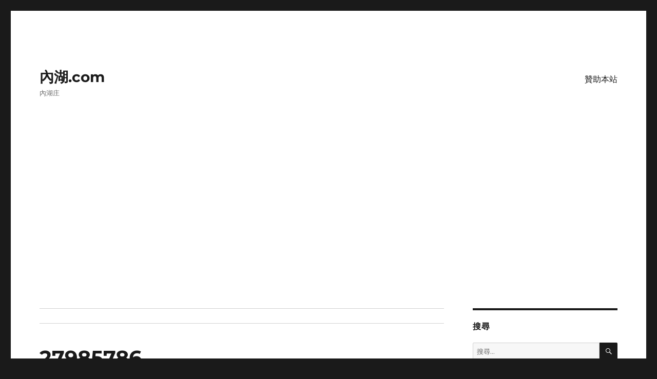

--- FILE ---
content_type: text/html; charset=utf-8
request_url: https://www.google.com/recaptcha/api2/aframe
body_size: 268
content:
<!DOCTYPE HTML><html><head><meta http-equiv="content-type" content="text/html; charset=UTF-8"></head><body><script nonce="9R_2ujTo53y-6FM76XIy2g">/** Anti-fraud and anti-abuse applications only. See google.com/recaptcha */ try{var clients={'sodar':'https://pagead2.googlesyndication.com/pagead/sodar?'};window.addEventListener("message",function(a){try{if(a.source===window.parent){var b=JSON.parse(a.data);var c=clients[b['id']];if(c){var d=document.createElement('img');d.src=c+b['params']+'&rc='+(localStorage.getItem("rc::a")?sessionStorage.getItem("rc::b"):"");window.document.body.appendChild(d);sessionStorage.setItem("rc::e",parseInt(sessionStorage.getItem("rc::e")||0)+1);localStorage.setItem("rc::h",'1766800498922');}}}catch(b){}});window.parent.postMessage("_grecaptcha_ready", "*");}catch(b){}</script></body></html>